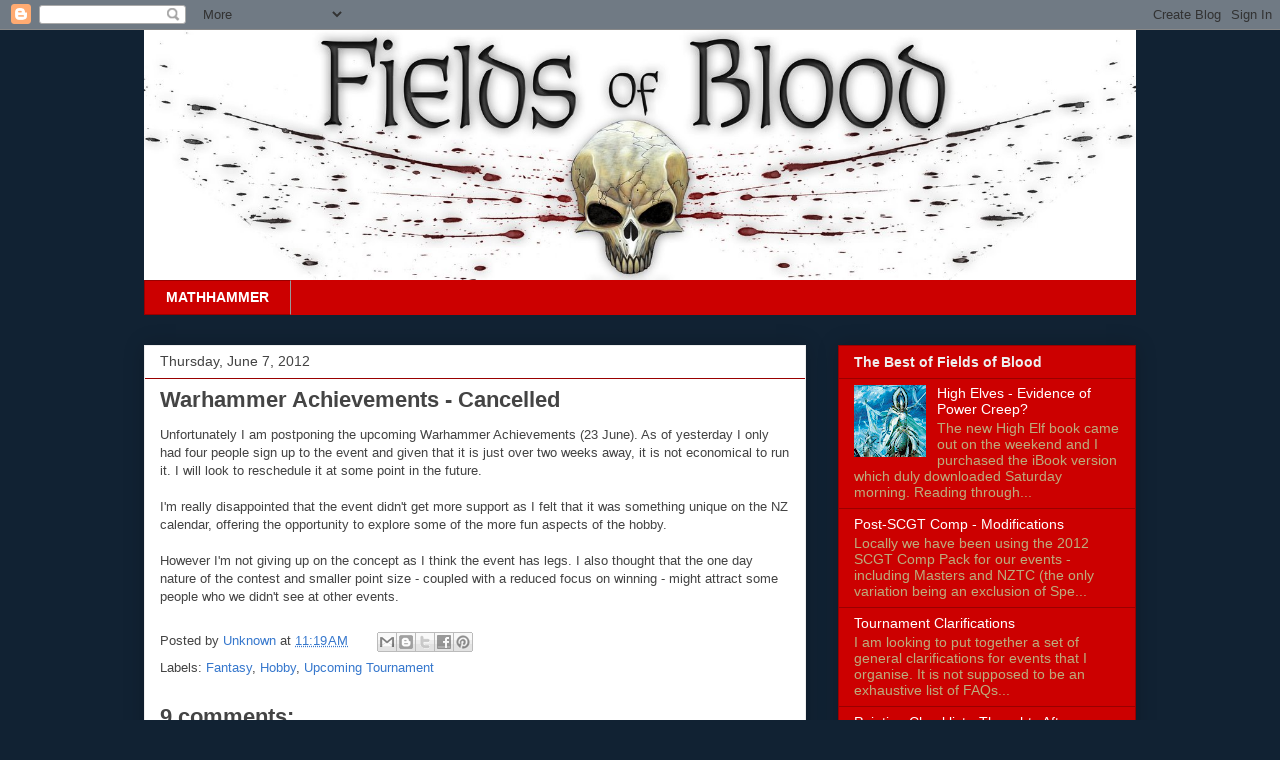

--- FILE ---
content_type: text/html; charset=UTF-8
request_url: http://www.thefieldsofblood.com/b/stats?style=BLACK_TRANSPARENT&timeRange=LAST_WEEK&token=APq4FmAZWaxQZ3I-iWOAkckuEIP790gEQEaXTuz-P1-tSUi0cfPyAm6mNSH-uByaJzYylywvrwAPRrIAucDzINkCIDbrW8jO3Q
body_size: 262
content:
{"total":12398,"sparklineOptions":{"backgroundColor":{"fillOpacity":0.1,"fill":"#000000"},"series":[{"areaOpacity":0.3,"color":"#202020"}]},"sparklineData":[[0,11],[1,19],[2,12],[3,9],[4,11],[5,10],[6,10],[7,12],[8,25],[9,20],[10,15],[11,19],[12,21],[13,18],[14,22],[15,21],[16,25],[17,27],[18,38],[19,60],[20,72],[21,100],[22,98],[23,85],[24,36],[25,78],[26,76],[27,51],[28,27],[29,15]],"nextTickMs":225000}